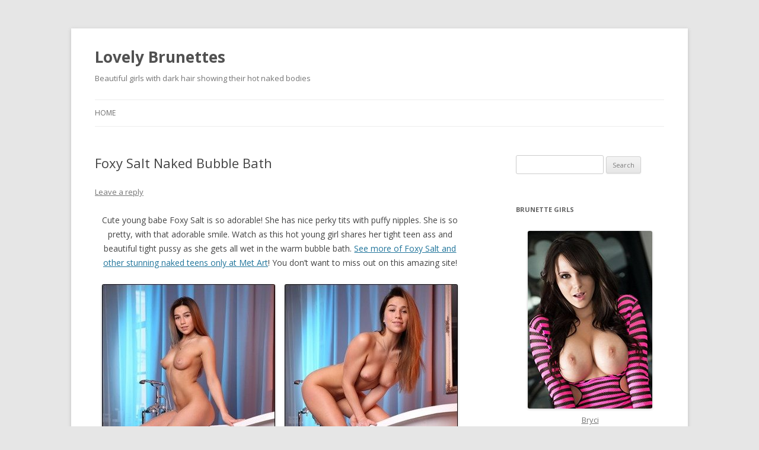

--- FILE ---
content_type: text/html; charset=UTF-8
request_url: http://lovelybrunettes.com/foxy-salt-naked-bubble-bath/
body_size: 29319
content:
<!DOCTYPE html>
<!--[if IE 7]>
<html class="ie ie7" lang="en-US">
<![endif]-->
<!--[if IE 8]>
<html class="ie ie8" lang="en-US">
<![endif]-->
<!--[if !(IE 7) | !(IE 8)  ]><!-->
<html lang="en-US">
<!--<![endif]-->
<head>
<meta charset="UTF-8" />
<meta name="viewport" content="width=device-width" />
<title>Foxy Salt Naked Bubble Bath | Lovely Brunettes</title>
<link rel="profile" href="http://gmpg.org/xfn/11" />
<link rel="pingback" href="http://lovelybrunettes.com/xmlrpc.php" />
<!--[if lt IE 9]>
<script src="http://lovelybrunettes.com/wp-content/themes/twentytwelve/js/html5.js" type="text/javascript"></script>
<![endif]-->
<link rel='dns-prefetch' href='//fonts.googleapis.com' />
<link rel='dns-prefetch' href='//s.w.org' />
<link rel="alternate" type="application/rss+xml" title="Lovely Brunettes &raquo; Feed" href="http://lovelybrunettes.com/feed/" />
<link rel="alternate" type="application/rss+xml" title="Lovely Brunettes &raquo; Comments Feed" href="http://lovelybrunettes.com/comments/feed/" />
<link rel="alternate" type="application/rss+xml" title="Lovely Brunettes &raquo; Foxy Salt Naked Bubble Bath Comments Feed" href="http://lovelybrunettes.com/foxy-salt-naked-bubble-bath/feed/" />
		<script type="text/javascript">
			window._wpemojiSettings = {"baseUrl":"https:\/\/s.w.org\/images\/core\/emoji\/13.0.0\/72x72\/","ext":".png","svgUrl":"https:\/\/s.w.org\/images\/core\/emoji\/13.0.0\/svg\/","svgExt":".svg","source":{"concatemoji":"http:\/\/lovelybrunettes.com\/wp-includes\/js\/wp-emoji-release.min.js?ver=5.5.17"}};
			!function(e,a,t){var n,r,o,i=a.createElement("canvas"),p=i.getContext&&i.getContext("2d");function s(e,t){var a=String.fromCharCode;p.clearRect(0,0,i.width,i.height),p.fillText(a.apply(this,e),0,0);e=i.toDataURL();return p.clearRect(0,0,i.width,i.height),p.fillText(a.apply(this,t),0,0),e===i.toDataURL()}function c(e){var t=a.createElement("script");t.src=e,t.defer=t.type="text/javascript",a.getElementsByTagName("head")[0].appendChild(t)}for(o=Array("flag","emoji"),t.supports={everything:!0,everythingExceptFlag:!0},r=0;r<o.length;r++)t.supports[o[r]]=function(e){if(!p||!p.fillText)return!1;switch(p.textBaseline="top",p.font="600 32px Arial",e){case"flag":return s([127987,65039,8205,9895,65039],[127987,65039,8203,9895,65039])?!1:!s([55356,56826,55356,56819],[55356,56826,8203,55356,56819])&&!s([55356,57332,56128,56423,56128,56418,56128,56421,56128,56430,56128,56423,56128,56447],[55356,57332,8203,56128,56423,8203,56128,56418,8203,56128,56421,8203,56128,56430,8203,56128,56423,8203,56128,56447]);case"emoji":return!s([55357,56424,8205,55356,57212],[55357,56424,8203,55356,57212])}return!1}(o[r]),t.supports.everything=t.supports.everything&&t.supports[o[r]],"flag"!==o[r]&&(t.supports.everythingExceptFlag=t.supports.everythingExceptFlag&&t.supports[o[r]]);t.supports.everythingExceptFlag=t.supports.everythingExceptFlag&&!t.supports.flag,t.DOMReady=!1,t.readyCallback=function(){t.DOMReady=!0},t.supports.everything||(n=function(){t.readyCallback()},a.addEventListener?(a.addEventListener("DOMContentLoaded",n,!1),e.addEventListener("load",n,!1)):(e.attachEvent("onload",n),a.attachEvent("onreadystatechange",function(){"complete"===a.readyState&&t.readyCallback()})),(n=t.source||{}).concatemoji?c(n.concatemoji):n.wpemoji&&n.twemoji&&(c(n.twemoji),c(n.wpemoji)))}(window,document,window._wpemojiSettings);
		</script>
		<style type="text/css">
img.wp-smiley,
img.emoji {
	display: inline !important;
	border: none !important;
	box-shadow: none !important;
	height: 1em !important;
	width: 1em !important;
	margin: 0 .07em !important;
	vertical-align: -0.1em !important;
	background: none !important;
	padding: 0 !important;
}
</style>
	<link rel='stylesheet' id='wp-block-library-css'  href='http://lovelybrunettes.com/wp-includes/css/dist/block-library/style.min.css?ver=5.5.17' type='text/css' media='all' />
<link rel='stylesheet' id='twentytwelve-fonts-css'  href='http://fonts.googleapis.com/css?family=Open+Sans:400italic,700italic,400,700&#038;subset=latin,latin-ext' type='text/css' media='all' />
<link rel='stylesheet' id='twentytwelve-style-css'  href='http://lovelybrunettes.com/wp-content/themes/twentytwelve/style.css?ver=5.5.17' type='text/css' media='all' />
<!--[if lt IE 9]>
<link rel='stylesheet' id='twentytwelve-ie-css'  href='http://lovelybrunettes.com/wp-content/themes/twentytwelve/css/ie.css?ver=20121010' type='text/css' media='all' />
<![endif]-->
<link rel="https://api.w.org/" href="http://lovelybrunettes.com/wp-json/" /><link rel="alternate" type="application/json" href="http://lovelybrunettes.com/wp-json/wp/v2/posts/7452" /><link rel="EditURI" type="application/rsd+xml" title="RSD" href="http://lovelybrunettes.com/xmlrpc.php?rsd" />
<link rel="wlwmanifest" type="application/wlwmanifest+xml" href="http://lovelybrunettes.com/wp-includes/wlwmanifest.xml" /> 
<link rel='prev' title='Mareeva Pink String Bikini' href='http://lovelybrunettes.com/mareeva-pink-string-bikini/' />
<link rel='next' title='Zishy Summer Girls' href='http://lovelybrunettes.com/zishy-summer-girls/' />
<meta name="generator" content="WordPress 5.5.17" />
<link rel="canonical" href="http://lovelybrunettes.com/foxy-salt-naked-bubble-bath/" />
<link rel='shortlink' href='http://lovelybrunettes.com/?p=7452' />
<link rel="alternate" type="application/json+oembed" href="http://lovelybrunettes.com/wp-json/oembed/1.0/embed?url=http%3A%2F%2Flovelybrunettes.com%2Ffoxy-salt-naked-bubble-bath%2F" />
<link rel="alternate" type="text/xml+oembed" href="http://lovelybrunettes.com/wp-json/oembed/1.0/embed?url=http%3A%2F%2Flovelybrunettes.com%2Ffoxy-salt-naked-bubble-bath%2F&#038;format=xml" />
<style type="text/css">.recentcomments a{display:inline !important;padding:0 !important;margin:0 !important;}</style></head>

<body class="post-template-default single single-post postid-7452 single-format-standard custom-font-enabled single-author">
<div id="page" class="hfeed site">
	<header id="masthead" class="site-header" role="banner">
		<hgroup>
			<h1 class="site-title"><a href="http://lovelybrunettes.com/" title="Lovely Brunettes" rel="home">Lovely Brunettes</a></h1>
			<h2 class="site-description">Beautiful girls with dark hair showing their hot naked bodies</h2>
		</hgroup>

		<nav id="site-navigation" class="main-navigation" role="navigation">
			<h3 class="menu-toggle">Menu</h3>
			<a class="assistive-text" href="#content" title="Skip to content">Skip to content</a>
			<div class="nav-menu"><ul>
<li ><a href="http://lovelybrunettes.com/">Home</a></li></ul></div>
		</nav><!-- #site-navigation -->

			</header><!-- #masthead -->

	<div id="main" class="wrapper">
	<div id="primary" class="site-content">
		<div id="content" role="main">

			
				
	<article id="post-7452" class="post-7452 post type-post status-publish format-standard hentry category-ass category-bath category-naked category-petite category-pussy tag-foxy-salt tag-met-art tag-teen">
				<header class="entry-header">
									<h1 class="entry-title">Foxy Salt Naked Bubble Bath</h1>
										<div class="comments-link">
					<a href="http://lovelybrunettes.com/foxy-salt-naked-bubble-bath/#respond"><span class="leave-reply">Leave a reply</span></a>				</div><!-- .comments-link -->
					</header><!-- .entry-header -->

				<div class="entry-content">
			<p align="center">Cute young babe Foxy Salt is so adorable! She has nice perky tits with puffy nipples. She is so pretty, with that adorable smile. Watch as this hot young girl shares her tight teen ass and beautiful tight pussy as she gets all wet in the warm bubble bath. <a href="http://refer.ccbill.com/cgi-bin/clicks.cgi?CA=901313&amp;PA=1710957&amp;HTML=http://tour6.met-art.com/" target="_blank">See more of Foxy Salt and other stunning naked teens only at Met Art</a>! You don’t want to miss out on this amazing site!</p>
<p align="center"><a href="http://lovelybrunettes.com/wp-content/uploads/2015/07/met-art-foxy-salt-01.jpg" target="_blank"><img loading="lazy" style="background-image: none; padding-top: 0px; padding-left: 0px; display: inline; padding-right: 0px; border: 0px;" title="" src="http://lovelybrunettes.com/wp-content/uploads/2015/07/met-art-foxy-salt-01_thumb.jpg" alt="" width="292" height="437" border="0" /></a>    <a href="http://lovelybrunettes.com/wp-content/uploads/2015/07/met-art-foxy-salt-04.jpg" target="_blank"><img loading="lazy" style="background-image: none; padding-top: 0px; padding-left: 0px; display: inline; padding-right: 0px; border: 0px;" title="" src="http://lovelybrunettes.com/wp-content/uploads/2015/07/met-art-foxy-salt-04_thumb.jpg" alt="" width="292" height="437" border="0" /></a></p>
<p align="center"><a href="http://refer.ccbill.com/cgi-bin/clicks.cgi?CA=901313&amp;PA=1710957&amp;HTML=http://tour6.met-art.com/" target="_blank"><img loading="lazy" style="background-image: none; padding-top: 0px; padding-left: 0px; display: inline; padding-right: 0px; border: 0px;" title="" src="http://lovelybrunettes.com/wp-content/uploads/2015/07/met-art-foxy-salt-05.jpg" alt="" width="292" height="437" border="0" /></a>    <a href="http://lovelybrunettes.com/wp-content/uploads/2015/07/met-art-foxy-salt-06.jpg" target="_blank"><img loading="lazy" style="background-image: none; padding-top: 0px; padding-left: 0px; display: inline; padding-right: 0px; border: 0px;" title="" src="http://lovelybrunettes.com/wp-content/uploads/2015/07/met-art-foxy-salt-06_thumb.jpg" alt="" width="292" height="437" border="0" /></a></p>
<p align="center"><a href="http://lovelybrunettes.com/wp-content/uploads/2015/07/met-art-foxy-salt-09.jpg" target="_blank"><img loading="lazy" style="background-image: none; padding-top: 0px; padding-left: 0px; display: inline; padding-right: 0px; border: 0px;" title="" src="http://lovelybrunettes.com/wp-content/uploads/2015/07/met-art-foxy-salt-09_thumb.jpg" alt="" width="292" height="437" border="0" /></a>    <a href="http://lovelybrunettes.com/wp-content/uploads/2015/07/met-art-foxy-salt-13.jpg" target="_blank"><img loading="lazy" style="background-image: none; padding-top: 0px; padding-left: 0px; display: inline; padding-right: 0px; border: 0px;" title="" src="http://lovelybrunettes.com/wp-content/uploads/2015/07/met-art-foxy-salt-13_thumb.jpg" alt="" width="292" height="437" border="0" /></a></p>
<p align="center"><a href="http://refer.ccbill.com/cgi-bin/clicks.cgi?CA=901313&amp;PA=1710957&amp;HTML=http://tour6.met-art.com/" target="_blank"><img loading="lazy" style="background-image: none; padding-top: 0px; padding-left: 0px; display: inline; padding-right: 0px; border: 0px;" title="" src="http://lovelybrunettes.com/wp-content/uploads/2015/07/met-art-foxy-salt-14.jpg" alt="" width="602" height="401" border="0" /></a></p>
<p align="center"><a href="http://lovelybrunettes.com/wp-content/uploads/2015/07/met-art-foxy-salt-15.jpg" target="_blank"><img loading="lazy" style="background-image: none; padding-top: 0px; padding-left: 0px; display: inline; padding-right: 0px; border: 0px;" title="" src="http://lovelybrunettes.com/wp-content/uploads/2015/07/met-art-foxy-salt-15_thumb.jpg" alt="" width="292" height="437" border="0" /></a>    <a href="http://refer.ccbill.com/cgi-bin/clicks.cgi?CA=901313&amp;PA=1710957&amp;HTML=http://tour6.met-art.com/" target="_blank"><img loading="lazy" style="background-image: none; padding-top: 0px; padding-left: 0px; display: inline; padding-right: 0px; border: 0px;" title="" src="http://lovelybrunettes.com/wp-content/uploads/2015/07/met-art-foxy-salt-16.jpg" alt="" width="292" height="437" border="0" /></a></p>
<p align="center"><a href="http://lovelybrunettes.com/wp-content/uploads/2015/07/met-art-foxy-salt-17.jpg" target="_blank"><img loading="lazy" style="background-image: none; padding-top: 0px; padding-left: 0px; display: inline; padding-right: 0px; border: 0px;" title="" src="http://lovelybrunettes.com/wp-content/uploads/2015/07/met-art-foxy-salt-17_thumb.jpg" alt="" width="292" height="437" border="0" /></a>    <a href="http://lovelybrunettes.com/wp-content/uploads/2015/07/met-art-foxy-salt-18.jpg" target="_blank"><img loading="lazy" style="background-image: none; padding-top: 0px; padding-left: 0px; display: inline; padding-right: 0px; border: 0px;" title="" src="http://lovelybrunettes.com/wp-content/uploads/2015/07/met-art-foxy-salt-18_thumb.jpg" alt="" width="292" height="437" border="0" /></a></p>
					</div><!-- .entry-content -->
		
		<footer class="entry-meta">
			This entry was posted in <a href="http://lovelybrunettes.com/category/ass/" rel="category tag">Ass</a>, <a href="http://lovelybrunettes.com/category/bath/" rel="category tag">Bath</a>, <a href="http://lovelybrunettes.com/category/naked/" rel="category tag">Naked</a>, <a href="http://lovelybrunettes.com/category/petite/" rel="category tag">Petite</a>, <a href="http://lovelybrunettes.com/category/pussy/" rel="category tag">Pussy</a> and tagged <a href="http://lovelybrunettes.com/tag/foxy-salt/" rel="tag">Foxy Salt</a>, <a href="http://lovelybrunettes.com/tag/met-art/" rel="tag">Met Art</a>, <a href="http://lovelybrunettes.com/tag/teen/" rel="tag">teen</a> on <a href="http://lovelybrunettes.com/foxy-salt-naked-bubble-bath/" title="8:24 am" rel="bookmark"><time class="entry-date" datetime="2015-08-05T08:24:00+00:00">August 5, 2015</time></a><span class="by-author"> by <span class="author vcard"><a class="url fn n" href="http://lovelybrunettes.com/author/admin/" title="View all posts by admin" rel="author">admin</a></span></span>.								</footer><!-- .entry-meta -->
	</article><!-- #post -->

				<nav class="nav-single">
					<h3 class="assistive-text">Post navigation</h3>
					<span class="nav-previous"><a href="http://lovelybrunettes.com/mareeva-pink-string-bikini/" rel="prev"><span class="meta-nav">&larr;</span> Mareeva Pink String Bikini</a></span>
					<span class="nav-next"><a href="http://lovelybrunettes.com/zishy-summer-girls/" rel="next">Zishy Summer Girls <span class="meta-nav">&rarr;</span></a></span>
				</nav><!-- .nav-single -->

				
<div id="comments" class="comments-area">

	
	
		<div id="respond" class="comment-respond">
		<h3 id="reply-title" class="comment-reply-title">Leave a Reply <small><a rel="nofollow" id="cancel-comment-reply-link" href="/foxy-salt-naked-bubble-bath/#respond" style="display:none;">Cancel reply</a></small></h3><form action="http://lovelybrunettes.com/wp-comments-post.php" method="post" id="commentform" class="comment-form"><p class="comment-notes"><span id="email-notes">Your email address will not be published.</span> Required fields are marked <span class="required">*</span></p><p class="comment-form-comment"><label for="comment">Comment</label> <textarea autocomplete="new-password"  id="a68241a967"  name="a68241a967"   cols="45" rows="8" maxlength="65525" required="required"></textarea><textarea id="comment" aria-label="hp-comment" aria-hidden="true" name="comment" autocomplete="new-password" style="padding:0 !important;clip:rect(1px, 1px, 1px, 1px) !important;position:absolute !important;white-space:nowrap !important;height:1px !important;width:1px !important;overflow:hidden !important;" tabindex="-1"></textarea><script data-noptimize type="text/javascript">document.getElementById("comment").setAttribute( "id", "a694c84b1bc7a7a8a74726d7a4c368d4" );document.getElementById("a68241a967").setAttribute( "id", "comment" );</script></p><p class="comment-form-author"><label for="author">Name <span class="required">*</span></label> <input id="author" name="author" type="text" value="" size="30" maxlength="245" required='required' /></p>
<p class="comment-form-email"><label for="email">Email <span class="required">*</span></label> <input id="email" name="email" type="text" value="" size="30" maxlength="100" aria-describedby="email-notes" required='required' /></p>
<p class="comment-form-url"><label for="url">Website</label> <input id="url" name="url" type="text" value="" size="30" maxlength="200" /></p>
<p class="comment-form-cookies-consent"><input id="wp-comment-cookies-consent" name="wp-comment-cookies-consent" type="checkbox" value="yes" /> <label for="wp-comment-cookies-consent">Save my name, email, and website in this browser for the next time I comment.</label></p>
<p class="form-submit"><input name="submit" type="submit" id="submit" class="submit" value="Post Comment" /> <input type='hidden' name='comment_post_ID' value='7452' id='comment_post_ID' />
<input type='hidden' name='comment_parent' id='comment_parent' value='0' />
</p></form>	</div><!-- #respond -->
	
</div><!-- #comments .comments-area -->
			
		</div><!-- #content -->
	</div><!-- #primary -->


			<div id="secondary" class="widget-area" role="complementary">
			<aside id="search-2" class="widget widget_search"><form role="search" method="get" id="searchform" class="searchform" action="http://lovelybrunettes.com/">
				<div>
					<label class="screen-reader-text" for="s">Search for:</label>
					<input type="text" value="" name="s" id="s" />
					<input type="submit" id="searchsubmit" value="Search" />
				</div>
			</form></aside><aside id="text-2" class="widget widget_text"><h3 class="widget-title">Brunette Girls</h3>			<div class="textwidget"><p align="center"><a href="http://refer.ccbill.com/cgi-bin/clicks.cgi?CA=911444-0000&amp;PA=2164752&amp;HTML=http://www.bryci.com" target="_blank" rel="noopener noreferrer"><img src="/wp-content/uploads/2017/07/bryci2.jpg" alt="Bryci" /><br />
Bryci</a></p>
<p align="center"><a href="http://refer.ccbill.com/cgi-bin/clicks.cgi?CA=915437-0651&amp;PA=2262410&amp;HTML=http://www.arielrebel.com/english/?bill=ccb" target="_blank" rel="noopener noreferrer"><img src="/wp-content/uploads/2017/07/arielrebel2.jpg" alt="Ariel Rebel" /><br />
Ariel Rebel</a></p>
<p align="center"><a href="http://refer.ccbill.com/cgi-bin/clicks.cgi?CA=931852-0003&amp;PA=2347588&amp;HTML=http://www.catieminx.com" target="_blank" rel="noopener noreferrer"><img src="/wp-content/uploads/2017/07/catieminx2.jpg" alt="Catie Minx" /><br />
Catie Minx</a></p>
<p align="center"><a href="http://refer.ccbill.com/cgi-bin/clicks.cgi?CA=911444-0000&amp;PA=2164752&amp;HTML=http://taliashepard.com" target="_blank" rel="noopener noreferrer"><img src="/wp-content/uploads/2017/07/taliashepard1.jpg" alt="Talia Shepard" /><br />
Talia Shepard</a></p>
<p align="center"><a href="http://refer.ccbill.com/cgi-bin/clicks.cgi?CA=911444&amp;PA=1892441&amp;HTML=http://www.KatieBanks.com" target="_blank" rel="noopener noreferrer"><img src="/wp-content/uploads/2017/07/katiebanks3.jpg" alt="Katie Banks" /><br />
Katie Banks</a></p>
<p align="center"><a href="http://refer.ccbill.com/cgi-bin/clicks.cgi?CA=933914&amp;PA=2164811&amp;HTML=http://www.brianaleeextreme.com/" target="_blank" rel="noopener noreferrer"><img src="/wp-content/uploads/2017/07/brianalee1.jpg" alt="Briana Lee" /><br />
Briana Lee</a></p>
<p align="center"><a href="http://refer.ccbill.com/cgi-bin/clicks.cgi?CA=933914&amp;PA=1710954&amp;HTML=http://nikkisims.com" target="_blank" rel="noopener noreferrer"><img src="/wp-content/uploads/2017/07/nikkisims4.jpg" alt="Nikki Sims" /><br />
Nikki Sims</a></p>
<p align="center"><a href="http://refer.ccbill.com/cgi-bin/clicks.cgi?CA=926897&amp;PA=1132806&amp;HTML=http://www.karisweets.com" target="_blank" rel="noopener noreferrer"><img src="/wp-content/uploads/2017/07/karisweets1.jpg" alt="Kari Sweets" /><br />
Kari Sweets</a></p>
<p align="center"><a href="http://refer.ccbill.com/cgi-bin/clicks.cgi?CA=933914&amp;PA=2164811&amp;HTML=http://freckles18.com" target="_blank" rel="noopener noreferrer"><img src="/wp-content/uploads/2017/07/freckles3.jpg" alt="Freckles18" /><br />
Freckles 18</a></p>
<p align="center"><a href="http://nakedbrunetteteen.com ">Naked Brunette Teens</a></p>
</div>
		</aside><aside id="categories-2" class="widget widget_categories"><h3 class="widget-title">Categories</h3>
			<ul>
					<li class="cat-item cat-item-97"><a href="http://lovelybrunettes.com/category/amateur/">Amateur</a>
</li>
	<li class="cat-item cat-item-20"><a href="http://lovelybrunettes.com/category/anal/">Anal</a>
</li>
	<li class="cat-item cat-item-144"><a href="http://lovelybrunettes.com/category/animated-gif/">Animated Gif</a>
</li>
	<li class="cat-item cat-item-333"><a href="http://lovelybrunettes.com/category/asian/">Asian</a>
</li>
	<li class="cat-item cat-item-44"><a href="http://lovelybrunettes.com/category/ass/">Ass</a>
</li>
	<li class="cat-item cat-item-111"><a href="http://lovelybrunettes.com/category/bath/">Bath</a>
</li>
	<li class="cat-item cat-item-21"><a href="http://lovelybrunettes.com/category/bigboobs/">BigBoobs</a>
</li>
	<li class="cat-item cat-item-72"><a href="http://lovelybrunettes.com/category/bikini/">Bikini</a>
</li>
	<li class="cat-item cat-item-187"><a href="http://lovelybrunettes.com/category/blowjob/">Blowjob</a>
</li>
	<li class="cat-item cat-item-355"><a href="http://lovelybrunettes.com/category/bondage/">Bondage</a>
</li>
	<li class="cat-item cat-item-161"><a href="http://lovelybrunettes.com/category/boots/">Boots</a>
</li>
	<li class="cat-item cat-item-334"><a href="http://lovelybrunettes.com/category/cameltoe/">Cameltoe</a>
</li>
	<li class="cat-item cat-item-130"><a href="http://lovelybrunettes.com/category/camshow/">Camshow</a>
</li>
	<li class="cat-item cat-item-280"><a href="http://lovelybrunettes.com/category/costume/">Costume</a>
</li>
	<li class="cat-item cat-item-305"><a href="http://lovelybrunettes.com/category/creampie/">Creampie</a>
</li>
	<li class="cat-item cat-item-124"><a href="http://lovelybrunettes.com/category/cumshot/">Cumshot</a>
</li>
	<li class="cat-item cat-item-23"><a href="http://lovelybrunettes.com/category/dildo/">Dildo</a>
</li>
	<li class="cat-item cat-item-128"><a href="http://lovelybrunettes.com/category/double-penetration/">Double Penetration</a>
</li>
	<li class="cat-item cat-item-499"><a href="http://lovelybrunettes.com/category/facial/">Facial</a>
</li>
	<li class="cat-item cat-item-116"><a href="http://lovelybrunettes.com/category/fetish/">Fetish</a>
</li>
	<li class="cat-item cat-item-24"><a href="http://lovelybrunettes.com/category/fisting/">Fisting</a>
</li>
	<li class="cat-item cat-item-158"><a href="http://lovelybrunettes.com/category/food-porn/">Food Porn</a>
</li>
	<li class="cat-item cat-item-15"><a href="http://lovelybrunettes.com/category/glasses/">Glasses</a>
</li>
	<li class="cat-item cat-item-440"><a href="http://lovelybrunettes.com/category/groupsex/">Groupsex</a>
</li>
	<li class="cat-item cat-item-109"><a href="http://lovelybrunettes.com/category/hardcore/">Hardcore</a>
</li>
	<li class="cat-item cat-item-34"><a href="http://lovelybrunettes.com/category/high-heels/">High Heels</a>
</li>
	<li class="cat-item cat-item-221"><a href="http://lovelybrunettes.com/category/interracial/">Interracial</a>
</li>
	<li class="cat-item cat-item-113"><a href="http://lovelybrunettes.com/category/jeans-2/">Jeans</a>
</li>
	<li class="cat-item cat-item-114"><a href="http://lovelybrunettes.com/category/latex/">Latex</a>
</li>
	<li class="cat-item cat-item-214"><a href="http://lovelybrunettes.com/category/lesbian/">Lesbian</a>
</li>
	<li class="cat-item cat-item-70"><a href="http://lovelybrunettes.com/category/lingerie/">Lingerie</a>
</li>
	<li class="cat-item cat-item-121"><a href="http://lovelybrunettes.com/category/maid/">Maid</a>
</li>
	<li class="cat-item cat-item-177"><a href="http://lovelybrunettes.com/category/massage/">Massage</a>
</li>
	<li class="cat-item cat-item-14"><a href="http://lovelybrunettes.com/category/naked/">Naked</a>
</li>
	<li class="cat-item cat-item-33"><a href="http://lovelybrunettes.com/category/natural-boobs/">Natural Boobs</a>
</li>
	<li class="cat-item cat-item-60"><a href="http://lovelybrunettes.com/category/oudoors/">Oudoors</a>
</li>
	<li class="cat-item cat-item-101"><a href="http://lovelybrunettes.com/category/outdoors-2/">Outdoors</a>
</li>
	<li class="cat-item cat-item-39"><a href="http://lovelybrunettes.com/category/panties-2/">Panties</a>
</li>
	<li class="cat-item cat-item-4"><a href="http://lovelybrunettes.com/category/petite/">Petite</a>
</li>
	<li class="cat-item cat-item-79"><a href="http://lovelybrunettes.com/category/pigtails/">Pigtails</a>
</li>
	<li class="cat-item cat-item-65"><a href="http://lovelybrunettes.com/category/pov/">POV</a>
</li>
	<li class="cat-item cat-item-22"><a href="http://lovelybrunettes.com/category/pussy/">Pussy</a>
</li>
	<li class="cat-item cat-item-32"><a href="http://lovelybrunettes.com/category/schoolgirl/">Schoolgirl</a>
</li>
	<li class="cat-item cat-item-40"><a href="http://lovelybrunettes.com/category/selfshotpics/">Selfshotpics</a>
</li>
	<li class="cat-item cat-item-73"><a href="http://lovelybrunettes.com/category/shower/">Shower</a>
</li>
	<li class="cat-item cat-item-5"><a href="http://lovelybrunettes.com/category/small-boobs/">Small Boobs</a>
</li>
	<li class="cat-item cat-item-54"><a href="http://lovelybrunettes.com/category/stcokings/">Stcokings</a>
</li>
	<li class="cat-item cat-item-45"><a href="http://lovelybrunettes.com/category/stockings/">Stockings</a>
</li>
	<li class="cat-item cat-item-211"><a href="http://lovelybrunettes.com/category/tan-lines/">Tan Lines</a>
</li>
	<li class="cat-item cat-item-6"><a href="http://lovelybrunettes.com/category/tattoo/">Tattoo</a>
</li>
	<li class="cat-item cat-item-3"><a href="http://lovelybrunettes.com/category/thong/">Thong</a>
</li>
	<li class="cat-item cat-item-125"><a href="http://lovelybrunettes.com/category/threesome/">Threesome</a>
</li>
	<li class="cat-item cat-item-2"><a href="http://lovelybrunettes.com/category/topless/">Topless</a>
</li>
	<li class="cat-item cat-item-311"><a href="http://lovelybrunettes.com/category/toys/">Toys</a>
</li>
	<li class="cat-item cat-item-59"><a href="http://lovelybrunettes.com/category/upskirt-2/">Upskirt</a>
</li>
	<li class="cat-item cat-item-67"><a href="http://lovelybrunettes.com/category/video/">Video</a>
</li>
	<li class="cat-item cat-item-104"><a href="http://lovelybrunettes.com/category/videocaps/">VideoCaps</a>
</li>
	<li class="cat-item cat-item-46"><a href="http://lovelybrunettes.com/category/webcam/">Webcam</a>
</li>
			</ul>

			</aside>
		<aside id="recent-posts-2" class="widget widget_recent_entries">
		<h3 class="widget-title">Recent Posts</h3>
		<ul>
											<li>
					<a href="http://lovelybrunettes.com/ryan-reid-bathroom-fuck/">Ryan Reid Bathroom Fuck</a>
									</li>
											<li>
					<a href="http://lovelybrunettes.com/mackenzie-mace-oiled-tease/">Mackenzie Mace Oiled Tease</a>
									</li>
											<li>
					<a href="http://lovelybrunettes.com/keira-croft-shower-fun/">Keira Croft Shower Fun</a>
									</li>
											<li>
					<a href="http://lovelybrunettes.com/olivia-berzinc-flower-sheer/">Olivia Berzinc Flower Sheer</a>
									</li>
											<li>
					<a href="http://lovelybrunettes.com/angel-gostosa-full-of-milk/">Angel Gostosa Full Of Milk</a>
									</li>
					</ul>

		</aside><aside id="recent-comments-2" class="widget widget_recent_comments"><h3 class="widget-title">Recent Comments</h3><ul id="recentcomments"><li class="recentcomments"><span class="comment-author-link">imran</span> on <a href="http://lovelybrunettes.com/veronica-rodriguez-interracial-sex/#comment-54984">Veronica Rodriguez Interracial Sex</a></li><li class="recentcomments"><span class="comment-author-link">kgkgh</span> on <a href="http://lovelybrunettes.com/mischa-brooks-banana-fuck/#comment-36944">Mischa Brooks Banana Fuck</a></li><li class="recentcomments"><span class="comment-author-link">Reed</span> on <a href="http://lovelybrunettes.com/lilias-gold-bikini/#comment-36787">Lilias Gold Bikini</a></li><li class="recentcomments"><span class="comment-author-link">Dennis</span> on <a href="http://lovelybrunettes.com/maria-lace-and-dildo/#comment-36731">Maria Lace and Dildo</a></li><li class="recentcomments"><span class="comment-author-link">Dan</span> on <a href="http://lovelybrunettes.com/apolonia-lucky-lil-duck/#comment-35240">Apolonia Lucky Lil Duck</a></li></ul></aside>		</div><!-- #secondary -->
		</div><!-- #main .wrapper -->
	<footer id="colophon" role="contentinfo">
		<div class="site-info">
						<a href="http://wordpress.org/" title="Semantic Personal Publishing Platform">Proudly powered by WordPress</a>
		</div><!-- .site-info -->
	</footer><!-- #colophon -->
</div><!-- #page -->
<script>
  (function(i,s,o,g,r,a,m){i['GoogleAnalyticsObject']=r;i[r]=i[r]||function(){
  (i[r].q=i[r].q||[]).push(arguments)},i[r].l=1*new Date();a=s.createElement(o),
  m=s.getElementsByTagName(o)[0];a.async=1;a.src=g;m.parentNode.insertBefore(a,m)
  })(window,document,'script','//www.google-analytics.com/analytics.js','ga');

  ga('create', 'UA-40819538-1', 'lovelybrunettes.com');
  ga('send', 'pageview');

</script>
<script type='text/javascript' src='http://lovelybrunettes.com/wp-includes/js/comment-reply.min.js?ver=5.5.17' id='comment-reply-js'></script>
<script type='text/javascript' src='http://lovelybrunettes.com/wp-content/themes/twentytwelve/js/navigation.js?ver=1.0' id='twentytwelve-navigation-js'></script>
<script type='text/javascript' src='http://lovelybrunettes.com/wp-includes/js/wp-embed.min.js?ver=5.5.17' id='wp-embed-js'></script>
New!
</body>
</html>

--- FILE ---
content_type: text/plain
request_url: https://www.google-analytics.com/j/collect?v=1&_v=j102&a=1557770151&t=pageview&_s=1&dl=http%3A%2F%2Flovelybrunettes.com%2Ffoxy-salt-naked-bubble-bath%2F&ul=en-us%40posix&dt=Foxy%20Salt%20Naked%20Bubble%20Bath%20%7C%20Lovely%20Brunettes&sr=1280x720&vp=1280x720&_u=IEBAAAABAAAAACAAI~&jid=809502246&gjid=1964580402&cid=2138854305.1769031338&tid=UA-40819538-1&_gid=2007584101.1769031338&_r=1&_slc=1&z=1954173401
body_size: -286
content:
2,cG-R80J9GX55W